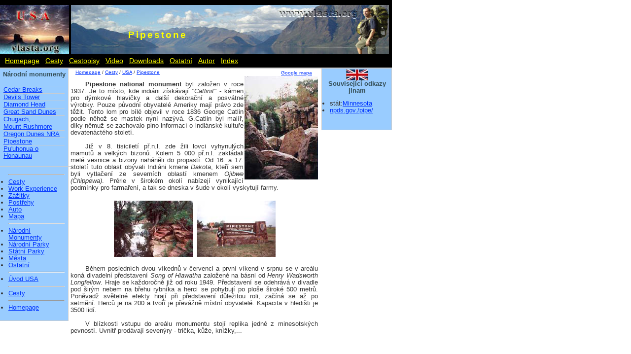

--- FILE ---
content_type: text/html
request_url: https://vlasta.org/cz/cestovani/usa/nm/pipestone.htm
body_size: 3727
content:
<!DOCTYPE HTML PUBLIC "-//W3C//DTD HTML 4.01 Transitional//EN"
"http://www.w3.org/TR/html4/loose.dtd">
<html>
<!-- DW6 -->
<head>
<!-- Google tag (gtag.js) -->
<script async src="https://www.googletagmanager.com/gtag/js?id=G-NP559Y457D"></script>
<script>
  window.dataLayer = window.dataLayer || [];
  function gtag(){dataLayer.push(arguments);}
  gtag('js', new Date());

  gtag('config', 'G-NP559Y457D');
</script><meta HTTP-EQUIV="Content-Type" CONTENT="text/html; charset=windows-1250">
	<meta name="Autor" content="Vlasta Kotyk, e-mail: info@vlasta.org">
	<meta name=viewport content="width=device-width, initial-scale=1">
	<meta name="KeyWords" content="amerika, spojené státy americké, USA, the united states of america, národní monument, pipestone, indiani, native americans, Catlinit">
	<meta name="description" content="Pipestone, Minnesota, USA na osobních stránkách Vlasty Kotyka o cestování a práci v zahraničí. Doplněné o více jak 2000 fotografií a odkazy na relevantní stránky.">	
<title>Pipestone, Minnesota, USA na vlasta.org</title>
<link rel="stylesheet" href="../../../../basic.css" type="text/css">
<!-- Begin Cookie Consent plugin by Silktide - http://silktide.com/cookieconsent -->
<script type="text/javascript">
    window.cookieconsent_options = {"message":"This website uses cookies to ensure you get the best experience on our website","dismiss":"Got it!","learnMore":"More info","link":"http://www.google.com/intl/cs/policies/privacy/partners/","theme":"dark-bottom"};
</script>

<script type="text/javascript" src="//s3.amazonaws.com/cc.silktide.com/cookieconsent.latest.min.js"></script>
<!-- End Cookie Consent plugin -->
</head>
<body> 
<div id="masthead"> 
  <a href="http://www.vlasta.org" target="_top">	<img src="../../../../obrazky/bg/vusa.jpg" title="vlasta.org" width="140" height="100" border="0" alt="vlasta logo"></a>
	<img src="../../../../obrazky/bg/bg_vlastaorg.jpg" title="vlasta.org" width="645" height="100" border="0" alt="vlasta logo">
	<h1 id="pagename">Pipestone</h1> 
	<div id="globalNav">
		<a href="http://vlasta.org/index.html" target="_top">Homepage</a>
		<a href="../../../../cz/cestovani/zeme.htm" target="_top">Cesty</a>
		<a href="../../../../cz/cestopisy/obsah.htm" target="_top">Cestopisy</a>
		<a href="../../../../cz/cestovani/evropa/francie/ost/movie.htm">Video</a>
		<a href="../../../..//cz/wallpaper/kalendar-26.htm" target="_top">Downloads</a>			
		<a href="../../../../cz/ostatni/ost.htm" target="_top">Ostatní</a>
		<a href="../../../../php/kniha/autor.php" target="_top">Autor</a>		
		<a href="../../../../cz/index.htm" target="_top">Index</a>					
	</div> 
  

</div> 

<div id="menu"> 
  <div id="sectionLinks"> 
    <h3 align="center">Národní monumenty</h3> 
	<ul>	
	<li><a href="cedar-breaks.htm" target="_top">Cedar Breaks</a></li>
	<li><a href="devils-tower.htm" target="_top">Devils Tower</a></li>	
	<li><a href="diamond-head.htm" target="_top">Diamond Head</a></li>
	<li><a href="great-sand-dunes.htm" target="_top">Great Sand Dunes</a></li>
	<li><a href="chugach.htm">Chugach,</a></li>
	<li><a href="mount-rushmore.htm" target="_top">Mount Rushmore</a></li>
	<li><a href="oregon-dunes.htm" target="_top">Oregon Dunes NRA</a></li>
	<li><a href="pipestone.htm" target="_top">Pipestone</a></li>	
	<li><a href="puuhonua-o-hnaunau.htm" target="_top">Pu'uhonua o Honaunau</a></li>	
	</ul>	
  </div> 
  <div class="relatedLinks"> 
  	<ul>
	<hr>	
	<li><a href="../cesty/ce.htm" target="_top">Cesty</a></li>
	<li><a href="../prace/aramark-01.htm">Work Experience</a></li>
	<li><a href="../cesty/zaz02.htm" target="_top">Zážitky</a></li>
	<li><a href="../cesty/postrehy-97.htm" target="_top">Postřehy</a></li>		
	<li><a href="../auto/auto.htm" target="_top">Auto</a></li>
	<li><a href="../mapa/usa.htm" target="_top">Mapa</a></li>
	<hr>
	<li><a href="../nm/great-sand-dunes.htm" target="_top">Národní Monumenty </a></li>
	<li><a href="../np/zion.htm" target="_top">Národní Parky </a></li>
	<li><a href="../sp/waimea-canyon.htm" target="_top">Státní Parky </a></li>
	<li><a href="../mesta/honolulu.htm" target="_top">Města</a></li>
	<li><a href="../zam/dalton-hwy.htm" target="_top">Ostatní</a></li>
	<hr>
		<li><a href="../dejiny.htm" target="_top">Úvod USA</a></li>
	<hr>
		<li><a href="../../zeme.htm" target="_top">Cesty</a></li>
	<hr>
		<li><a href="http://www.vlasta.org" target="_top">Homepage</a></li>
    </ul>
  </div> 
</div> 
<!--end navBar div --> 

<!--start linksNet --> 
<div id="linksNet"><div align="center"><a href="../../../../en/home.htm" target="_top"><img src="../../../../obrazky/flags/flaguk.jpg" title="English" width="45px" height="22px" border="0" alt="English"></a></div>
  <h3 align="center">Související odkazy jinam</h3><div class="linksNet"> 
	<ul>
		<li> stát:<a href="http://mn.gov" target="_blank">Minnesota</a></li>
		<li><a href="http://www.nps.gov/pipe/" target="_blank">npds.gov./pipe/</a></li>
	</ul>
  </div>  
  
  <div id="advert"> 
<span>
<div align="center"><script type="text/javascript"><!--
google_ad_client = "pub-6674545213161379";
/* cz 120x600 grafika R, vytvořeno 13.2.08 */
google_ad_slot = "0231694937";
google_ad_width = 120;
google_ad_height = 600;
//-->
</script>
<script type="text/javascript"
src="http://pagead2.googlesyndication.com/pagead/show_ads.js">
</script></div>
</span>
  </div> 

</div> 
<!--end links --> 

<div id="content"> 
  <div class="feature"> 
  <div id="breadCrumb"> 
<a href="http://www.vlasta.org" target="_top">Homepage</a> / <a href="../../zeme.htm" target="_top">Cesty</a> / <a href="../dejiny.htm" target="_top">USA</a> / <a href="#">Pipestone</a><span class="mapa"><a href="http://maps.google.com/maps/ms?ie=UTF8&om=1&msa=0&msid=100263558118762050427.00043e351f9d2b8add4a8&ll=44.002076,-96.310616&spn=0.052108,0.115356&z=13" target="_blank">Google mapa</a></span>
  </div> 	
<img src="../../../../foto/amerika/us-97/98x.jpg" border="0" align="right" title="Pipestone" hspace="5">	
<p><strong>Pipestone national monument</strong> byl založen v roce 1937. Je to místo, kde indiáni získávají <I>"Catlinit"</I> - kámen pro dýmkové hlavičky a další dekorační a posvátné výrobky. Pouze původní obyvatelé Ameriky mají právo zde těžit. Tento lom pro bílé objevil v roce 1836 George Catlin podle něhož se mastek nyní nazývá. G.Catlin byl malíř, díky němuž se zachovalo plno informací o indiánské kultuře devatenáctého století.</p>
<p>Již v 8. tisiciletí př.n.l. zde žili lovci vyhynulých mamutů a velkých bizonů. Kolem 5 000 př.n.l. zakládali melé vesnice a bizony naháněli do propastí. Od 16. a 17. století tuto oblast obývali Indiáni kmene <i>Dakota</i>, kteří sem byli vytlačení ze severních oblastí kmenem <i>Ojibwe (Chippewa)</i>. Prérie v širokém okolí nabízejí vynikající podmínky pro farmaření, a tak se dneska v šude v okolí vyskytují farmy.</p>
<div align="center">
	<a href="../../../../foto/amerika/us-97/122.jpg"><img src="../../../../foto/amerika/us-97/122x.jpg"  title="Pipestone" border="0"></a>
	<a href="../../../../foto/amerika/us-97/123.jpg"><img src="../../../../foto/amerika/us-97/123x.jpg"  title="Pipestone" border="0"></a></div>
<p>Během posledních dvou víkednů v červenci a první víkend v srpnu se v areálu koná divadelní představení <i>Song of Hiawatha</i> založené na básni od <i>Henry Wadsworth Longfellow</i>. Hraje se každoročně již od roku 1949. Představení se odehrává v divadle pod širým nebem na břehu rybníka a herci se pohybují po ploše široké 500 metrů. Poněvadž světelné efekty hrají při představení důležitou roli, začíná se až po setmění. Herců je na 200 a tvoří je převážně místní obyvatelé. Kapacita v hledišti je 3500 lidí.</p>
<p>V blízkosti vstupu do areálu monumentu stojí replika jedné z minesotských pevností. Uvnitř prodávají sevenýry - trička, kůže, knížky,...</p>


  </div> 
<!--start Google reklama --> 
<div align="center" style="clear:both">
<script async src="//pagead2.googlesyndication.com/pagead/js/adsbygoogle.js"></script>
<ins class="adsbygoogle"
     style="display:inline-block;width:468px;height:60px"
     data-ad-client="ca-pub-6674545213161379"
     data-ad-slot="2540072810"></ins>
<script>
     (adsbygoogle = window.adsbygoogle || []).push({});
</script>
</div>
<!--stop Google reklama --> 
<div align="right">
<a href="http://www.toplist.cz/" target="_top"><img 
src="http://toplist.cz/count.asp?id=80800&logo=mc" border="0" alt="TOPlist" width="0" height="0"/></a>
</div>
  
</div> 		
<!--end content --> 


<div id="siteInfo"> <a href="../../../../php/kniha/autor.php" target="_top">Autor</a> | <a href="../../../index.htm" target="_top">Site Map</a> | <a href="../../../disclaimer.htm" target="_top">&copy;1996-2025 & disclaimer</a> | <a href="mailto:info@vlasta.org">info@vlasta.org</a> | Aktualizováno: Listopad 2002 | <a href="../../../tipy.htm" target="_top">Doporučení</a><span class="top"><a href="#">Nahoru</a></span></div>
<script src="http://www.google-analytics.com/urchin.js" type="text/javascript"> 
</script> 
<script type="text/javascript"> 
_uacct = "UA-2057014-1"; 
urchinTracker(); 
</script> 
<script type="text/javascript" src="http://tcr.tynt.com/javascripts/Tracer.js?user=aYGM0IeZCr3Qphab7jrHtB&s=52"></script>
</body>
</html>


--- FILE ---
content_type: text/html; charset=utf-8
request_url: https://www.google.com/recaptcha/api2/aframe
body_size: 266
content:
<!DOCTYPE HTML><html><head><meta http-equiv="content-type" content="text/html; charset=UTF-8"></head><body><script nonce="Jn53Hfth0MhlbW1ogP-k5Q">/** Anti-fraud and anti-abuse applications only. See google.com/recaptcha */ try{var clients={'sodar':'https://pagead2.googlesyndication.com/pagead/sodar?'};window.addEventListener("message",function(a){try{if(a.source===window.parent){var b=JSON.parse(a.data);var c=clients[b['id']];if(c){var d=document.createElement('img');d.src=c+b['params']+'&rc='+(localStorage.getItem("rc::a")?sessionStorage.getItem("rc::b"):"");window.document.body.appendChild(d);sessionStorage.setItem("rc::e",parseInt(sessionStorage.getItem("rc::e")||0)+1);localStorage.setItem("rc::h",'1768362164080');}}}catch(b){}});window.parent.postMessage("_grecaptcha_ready", "*");}catch(b){}</script></body></html>